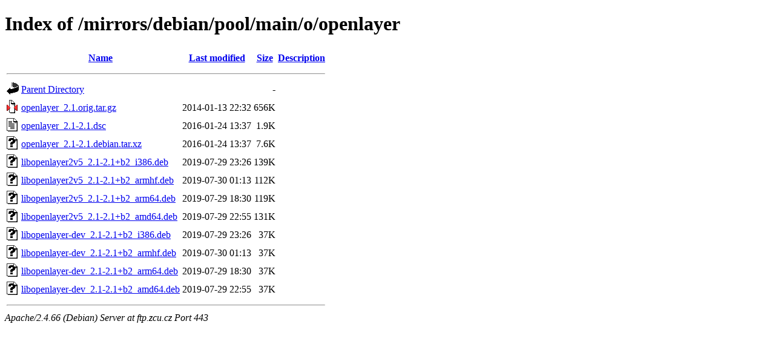

--- FILE ---
content_type: text/html;charset=UTF-8
request_url: https://ftp.zcu.cz/mirrors/debian/pool/main/o/openlayer/?C=N;O=D
body_size: 462
content:
<!DOCTYPE HTML PUBLIC "-//W3C//DTD HTML 4.01//EN" "http://www.w3.org/TR/html4/strict.dtd">
<html>
 <head>
  <title>Index of /mirrors/debian/pool/main/o/openlayer</title>
 </head>
 <body>
<h1>Index of /mirrors/debian/pool/main/o/openlayer</h1>
  <table>
   <tr><th valign="top"><img src="/icons/blank.gif" alt="[ICO]"></th><th><a href="?C=N;O=A">Name</a></th><th><a href="?C=M;O=A">Last modified</a></th><th><a href="?C=S;O=A">Size</a></th><th><a href="?C=D;O=A">Description</a></th></tr>
   <tr><th colspan="5"><hr></th></tr>
<tr><td valign="top"><img src="/icons/back.gif" alt="[PARENTDIR]"></td><td><a href="/mirrors/debian/pool/main/o/">Parent Directory</a></td><td>&nbsp;</td><td align="right">  - </td><td>&nbsp;</td></tr>
<tr><td valign="top"><img src="/icons/compressed.gif" alt="[   ]"></td><td><a href="openlayer_2.1.orig.tar.gz">openlayer_2.1.orig.tar.gz</a></td><td align="right">2014-01-13 22:32  </td><td align="right">656K</td><td>&nbsp;</td></tr>
<tr><td valign="top"><img src="/icons/text.gif" alt="[TXT]"></td><td><a href="openlayer_2.1-2.1.dsc">openlayer_2.1-2.1.dsc</a></td><td align="right">2016-01-24 13:37  </td><td align="right">1.9K</td><td>&nbsp;</td></tr>
<tr><td valign="top"><img src="/icons/unknown.gif" alt="[   ]"></td><td><a href="openlayer_2.1-2.1.debian.tar.xz">openlayer_2.1-2.1.debian.tar.xz</a></td><td align="right">2016-01-24 13:37  </td><td align="right">7.6K</td><td>&nbsp;</td></tr>
<tr><td valign="top"><img src="/icons/unknown.gif" alt="[   ]"></td><td><a href="libopenlayer2v5_2.1-2.1+b2_i386.deb">libopenlayer2v5_2.1-2.1+b2_i386.deb</a></td><td align="right">2019-07-29 23:26  </td><td align="right">139K</td><td>&nbsp;</td></tr>
<tr><td valign="top"><img src="/icons/unknown.gif" alt="[   ]"></td><td><a href="libopenlayer2v5_2.1-2.1+b2_armhf.deb">libopenlayer2v5_2.1-2.1+b2_armhf.deb</a></td><td align="right">2019-07-30 01:13  </td><td align="right">112K</td><td>&nbsp;</td></tr>
<tr><td valign="top"><img src="/icons/unknown.gif" alt="[   ]"></td><td><a href="libopenlayer2v5_2.1-2.1+b2_arm64.deb">libopenlayer2v5_2.1-2.1+b2_arm64.deb</a></td><td align="right">2019-07-29 18:30  </td><td align="right">119K</td><td>&nbsp;</td></tr>
<tr><td valign="top"><img src="/icons/unknown.gif" alt="[   ]"></td><td><a href="libopenlayer2v5_2.1-2.1+b2_amd64.deb">libopenlayer2v5_2.1-2.1+b2_amd64.deb</a></td><td align="right">2019-07-29 22:55  </td><td align="right">131K</td><td>&nbsp;</td></tr>
<tr><td valign="top"><img src="/icons/unknown.gif" alt="[   ]"></td><td><a href="libopenlayer-dev_2.1-2.1+b2_i386.deb">libopenlayer-dev_2.1-2.1+b2_i386.deb</a></td><td align="right">2019-07-29 23:26  </td><td align="right"> 37K</td><td>&nbsp;</td></tr>
<tr><td valign="top"><img src="/icons/unknown.gif" alt="[   ]"></td><td><a href="libopenlayer-dev_2.1-2.1+b2_armhf.deb">libopenlayer-dev_2.1-2.1+b2_armhf.deb</a></td><td align="right">2019-07-30 01:13  </td><td align="right"> 37K</td><td>&nbsp;</td></tr>
<tr><td valign="top"><img src="/icons/unknown.gif" alt="[   ]"></td><td><a href="libopenlayer-dev_2.1-2.1+b2_arm64.deb">libopenlayer-dev_2.1-2.1+b2_arm64.deb</a></td><td align="right">2019-07-29 18:30  </td><td align="right"> 37K</td><td>&nbsp;</td></tr>
<tr><td valign="top"><img src="/icons/unknown.gif" alt="[   ]"></td><td><a href="libopenlayer-dev_2.1-2.1+b2_amd64.deb">libopenlayer-dev_2.1-2.1+b2_amd64.deb</a></td><td align="right">2019-07-29 22:55  </td><td align="right"> 37K</td><td>&nbsp;</td></tr>
   <tr><th colspan="5"><hr></th></tr>
</table>
<address>Apache/2.4.66 (Debian) Server at ftp.zcu.cz Port 443</address>
</body></html>
